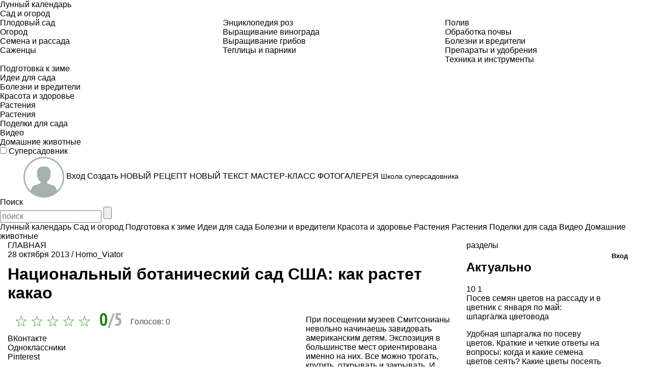

--- FILE ---
content_type: text/html; charset=utf-8
request_url: https://www.supersadovnik.ru/text/nacionalnyj-botanicheskij-sad-ssha-kak-rastet-kakao-100586
body_size: 95166
content:
<!DOCTYPE html>
<html>
<head>
    <meta charset='utf-8'>
    <meta name="referrer" content="unsafe-url" />
    
            <title>Национальный ботанический сад США: как растет какао</title>
            <meta name="keywords" content="Национальный ботанический сад США: как растет какао, Сад, огород, участок, дом, дача, ландшафтный дизайн, дизайн участка, энциклопедия растений, комнатные растения, садово-огородные культуры, обустройство дачи, Садовник, supersadovnik" />
            <meta name="description" content="Садовник – все для вашего участка, сада, огорода и дома: энциклопедия садово-огородных и комнатных растений, календарь садовода, дизайн и планирование участка и сада" />
        <meta property="og:type" content="article" />
        <meta property="og:site_name" content="www.supersadovnik.ru" />
        <meta property="og:title" content="Национальный ботанический сад США: как растет какао" />
        <meta property="og:description" content="Садовник – все для вашего участка, сада, огорода и дома: энциклопедия садово-огородных и комнатных растений, календарь садовода, дизайн и планирование участка и сада" />
        <meta property="og:image" content="" />
        <meta property="yandex_recommendations_image" content="" />
            <link rel="canonical" href="https://www.supersadovnik.ru/text/nacionalnyj-botanicheskij-sad-ssha-kak-rastet-kakao-100586" />

    <meta content='IE=edge' http-equiv='X-UA-Compatible'>
    <meta content='width=device-width, initial-scale=1' name='viewport'>
    <meta name="theme-color" content="#2d731e">
    <meta name="yandex-verification" content="6e38b8fa7f1c5aaf" />
    <meta property="og:url" content="https://www.supersadovnik.ru/text/nacionalnyj-botanicheskij-sad-ssha-kak-rastet-kakao-100586" />
    <meta name='yandex-verification' content='6e38b8fa7f1c5aaf' />

    <meta name="google-site-verification" content="zCoE3rSJHBNiZi-Ka3t5irsFvp0lxnJ1TZ3h22ai694" />
    <meta name="google-site-verification" content="zCoE3rSJHBNiZi-Ka3t5irsFvp0lxnJ1TZ3h22ai694" />

    <!--Для пинтереста-->
    <meta name="p:domain_verify" content="e1f601c3916eb762161b75904124665a" />

    <link rel="apple-touch-icon" sizes="57x57" href="/Content/images/favicon/apple-icon-57x57.png">
    <link rel="apple-touch-icon" sizes="60x60" href="/Content/images/favicon/apple-icon-60x60.png">
    <link rel="apple-touch-icon" sizes="72x72" href="/Content/images/favicon/apple-icon-72x72.png">
    <link rel="apple-touch-icon" sizes="76x76" href="/Content/images/favicon/apple-icon-76x76.png">
    <link rel="apple-touch-icon" sizes="114x114" href="/Content/images/favicon/apple-icon-114x114.png">
    <link rel="apple-touch-icon" sizes="120x120" href="/Content/images/favicon/apple-icon-120x120.png">
    <link rel="apple-touch-icon" sizes="144x144" href="/Content/images/favicon/apple-icon-144x144.png">
    <link rel="apple-touch-icon" sizes="152x152" href="/Content/images/favicon/apple-icon-152x152.png">
    <link rel="apple-touch-icon" sizes="180x180" href="/Content/images/favicon/apple-icon-180x180.png">
    <link rel="icon" type="image/png" sizes="192x192" href="/Content/images/favicon/android-icon-192x192.png">
    <link rel="icon" type="image/png" sizes="32x32" href="/Content/images/favicon/favicon-32x32.png">
    <link rel="icon" type="image/png" sizes="96x96" href="/Content/images/favicon/favicon-96x96.png">
    <link rel="icon" type="image/png" sizes="16x16" href="/Content/images/favicon/favicon-16x16.png">
    <link rel="manifest" href="/Content/images/favicon/manifest.json">
    <meta name="msapplication-TileColor" content="#ffffff">
    <meta name="msapplication-TileImage" content="/Content/images/favicon/ms-icon-144x144.png">
    <meta name="theme-color" content="#ffffff">


    <link href='https://fonts.googleapis.com/css?family=PT+Sans:400,700,400italic,700italic&#124;PT+Sans+Narrow:400,700&amp;subset=latin,cyrillic' rel='stylesheet' type='text/css'>
    <link href="/Content/styles/bootstrap.css" rel="stylesheet" />
    <link href="/Content/styles/normalize.css" rel="stylesheet" />
    <link rel="stylesheet" href="/Content/styles/jquery.mCustomScrollbar.css" />
    <link href="/Content/styles/site.min.css?random=asdasd" rel="stylesheet"/>

    
    <link rel="stylesheet" href="//releases.flowplayer.org/5.5.2/skin/minimalist.css">
    <link rel="stylesheet" href="/Content/styles/_rating-stars.min.css">
    <link rel="stylesheet" href="/Content/styles/gastro-sliders.min.css">

    <style>

        /*Стили для блоков .ss-text-blocks в статьях, начало*/
        @media (max-width: 375px) {
            /*.ss-text-block{
            flex-wrap: wrap;
        }*/
            .ss-text-block__text-and-price-wrapper {
                width: 80%;
            }
        }

        .ss-text-block__price {
            justify-content: flex-start !important;
            padding-left: 10px;
        }
        /*Стили для блоков .ss-text-blocks в статьях, конец*/

        /*Временные стили для блока технониколь в статьях, начало*/

        .about-product--center {
            margin-bottom: 30px;
        }

        .about-product--links .about-product--center {
            max-width: 920px;
            margin: auto;
        }

        .about-product--links-block {
            display: flex;
            margin: 0 -10px 0 0;
        }

        @media (max-width: 640px) {
            .about-product--links-block {
                flex-wrap: wrap;
                margin: 0;
            }
        }

        .about-product--links-block .about-product--links-block--item {
            display: block;
            width: 100%;
            margin: 0 10px 10px 0;
        }

        @media (max-width: 640px) {
            .about-product--links-block .about-product--links-block--item {
                margin: 30px;
            }
        }

        .about-product--links-block .about-product--links-block--item img {
            margin: 0 0 10px 0;
            width: 100%;
        }

        .about-product--links-block .about-product--links-block--item .about-product--links-block--desc {
            display: flex;
            align-items: center;
            justify-content: center;
        }

            .about-product--links-block .about-product--links-block--item .about-product--links-block--desc .about-product--links-block--svg {
                height: 35px;
                width: auto;
                margin-right: 12px;
            }

            .about-product--links-block .about-product--links-block--item .about-product--links-block--desc svg {
                height: 35px;
                width: auto;
                max-width: 70px;
            }

            .about-product--links-block .about-product--links-block--item .about-product--links-block--desc .about-product--links-block--name {
                font-weight: 800;
                font-size: 14px;
                line-height: 16px;
                text-transform: uppercase;
            }

        .type0 .cls-1, .type0 .cls-3, .type0 .cls-5, .type0 .cls-6 {
            fill: none;
        }

        .type0 .cls-2 {
            fill: #e61930;
        }

        .type0 .cls-3, .type0 .cls-5, .type0 .cls-6 {
            stroke: #e61930;
            stroke-linecap: round;
            stroke-linejoin: round;
            stroke-width: 2.5px;
        }

        .type0 .cls-5 {
            stroke-dasharray: 3.81 5.71;
        }

        .type0 .cls-6 {
            stroke-dasharray: 3.74 5.6;
        }

        .type1 .cls-1, .type1 .cls-3 {
            fill: none;
        }

        .type1 .cls-3 {
            stroke: #e61930;
            stroke-linecap: round;
            stroke-linejoin: round;
            stroke-width: 2.5px;
        }

        .type1 .cls-4 {
            fill: #e61930;
        }

        .about-product--links-block--name {
            color: #000 !important;
        }

        .about-product--links-block--item {
            text-decoration: none !important;
        }
        /*Временные стили для блока технониколь в статьях, конец*/
    </style>



    <!--[if lt IE 9]>
      <script src="/Scripts/nwmatcher.js"></script>
      <script src="/Scripts/selectivizr-min.js"></script>
      <script src="https://oss.maxcdn.com/libs/html5shiv/3.7.0/html5shiv.js"></script>
      <script src="https://oss.maxcdn.com/libs/respond.js/1.4.2/respond.min.js"></script>
    <![endif]-->
    <!--Подключение adfox-->
    <script src="https://yastatic.net/pcode/adfox/loader.js"></script>
    <script src='https://code.jquery.com/jquery-1.11.0.min.js'></script>

    <style>
    </style>
    <script src="https://image.sendsay.ru/app/js/forms/forms.min.js"></script>
    


</head>
<body class="noselect">

    
<div class="flexMenu-popup">
    <div class="top-nav-mobile asas" id="js-top-nav-mobile">

                <div class="top-nav__list-item js-top-nav__list-item ">
                    <a class='top-nav__link ' href='/lunnyj-kalendar-279'>
                        Лунный календарь
                    </a>
                </div>
                <div class="top-nav__list-item js-top-nav__list-item ">
                    <a class='top-nav__link ' href='/sad-i-ogorod-289'>
                        Сад и огород
                            <span class="top-nav__drop-open js-top-nav__drop-open"></span>
                    </a>
                        <div class="top-nav__drop js-top-nav__drop ">

                            <div class="row">
                                    <ul class="col-sm-4">
                                        <li class="top-nav__drop-title"></li>
                                                <li><a class='top-nav__drop-link' href="/plodovyj-sad-65">Плодовый сад</a></li>
                                                <li><a class='top-nav__drop-link' href="/ogorod-82">Огород</a></li>
                                                <li><a class='top-nav__drop-link' href="/semena-i-rassada-108">Семена и рассада</a></li>
                                                <li><a class='top-nav__drop-link' href="/group/sazhency-26">Саженцы</a></li>

                                    </ul>
                                    <ul class="col-sm-4">
                                        <li class="top-nav__drop-title"></li>
                                                <li><a class='top-nav__drop-link' href="/jenciklopedija-roz-256">Энциклопедия роз</a></li>
                                                <li><a class='top-nav__drop-link' href="/group/vyraschivanie-vinograda-33">Выращивание винограда</a></li>
                                                <li><a class='top-nav__drop-link' href="/group/vyraschivanie-gribov-29">Выращивание грибов</a></li>
                                                <li><a class='top-nav__drop-link' href="/group/parniki-i-teplicy-19">Теплицы и парники</a></li>

                                    </ul>
                                    <ul class="col-sm-4">
                                        <li class="top-nav__drop-title"></li>
                                                <li><a class='top-nav__drop-link' href="/poliv-113">Полив</a></li>
                                                <li><a class='top-nav__drop-link' href="/obrabotka-pochvy-62">Обработка почвы</a></li>
                                                <li><a class='top-nav__drop-link' href="/bolezni-i-vrediteli-66">Болезни и вредители</a></li>
                                                <li><a class='top-nav__drop-link' href="/group/preparaty-i-udobrenija-30">Препараты и удобрения</a></li>
                                                <li><a class='top-nav__drop-link' href="/group/sadovaya-tehnika-i-sadovye-instrumenty-32">Техника и инструменты</a></li>

                                    </ul>
                            </div>

                        </div>
                </div>
                <div class="top-nav__list-item js-top-nav__list-item ">
                    <a class='top-nav__link ' href='/podgotovka-sada-k-zime-301'>
                        Подготовка к зиме
                    </a>
                </div>
                <div class="top-nav__list-item js-top-nav__list-item ">
                    <a class='top-nav__link ' href='idei-dlya-sada-263'>
                        Идеи для сада
                            <span class="top-nav__drop-open js-top-nav__drop-open"></span>
                    </a>
                        <div class="top-nav__drop js-top-nav__drop ">

                            <div class="row">
                            </div>

                        </div>
                </div>
                <div class="top-nav__list-item js-top-nav__list-item ">
                    <a class='top-nav__link ' href='/bolezni-i-vrediteli-66'>
                        Болезни и вредители
                            <span class="top-nav__drop-open js-top-nav__drop-open"></span>
                    </a>
                        <div class="top-nav__drop js-top-nav__drop ">

                            <div class="row">
                            </div>

                        </div>
                </div>
                <div class="top-nav__list-item js-top-nav__list-item ">
                    <a class='top-nav__link ' href='/health'>
                        Красота и здоровье
                    </a>
                </div>
                <div class="top-nav__list-item js-top-nav__list-item ">
                    <a class='top-nav__link ' href='/plant'>
                        Растения
                    </a>
                </div>
                <div class="top-nav__list-item js-top-nav__list-item ">
                    <a class='top-nav__link ' href='/flower'>
                        Растения
                    </a>
                </div>
                <div class="top-nav__list-item js-top-nav__list-item ">
                    <a class='top-nav__link ' href='/craft'>
                        Поделки для сада
                    </a>
                </div>
                <div class="top-nav__list-item js-top-nav__list-item ">
                    <a class='top-nav__link ' href='/video-241'>
                        Видео
                    </a>
                </div>
                <div class="top-nav__list-item js-top-nav__list-item ">
                    <a class='top-nav__link ' href='/pet'>
                        Домашние животные
                    </a>
                </div>
    </div>
</div>

        <!-- Yandex.Metrika counter -->
    <script type="text/javascript">
        (function (m, e, t, r, i, k, a) {
            m[i] = m[i] || function () { (m[i].a = m[i].a || []).push(arguments) };
            m[i].l = 1 * new Date();
            for (var j = 0; j < document.scripts.length; j++) { if (document.scripts[j].src === r) { return; } }
            k = e.createElement(t), a = e.getElementsByTagName(t)[0], k.async = 1, k.src = r, a.parentNode.insertBefore(k, a)
        })
            (window, document, "script", "https://mc.yandex.ru/metrika/tag.js", "ym");

        ym(1912834, "init", {
            clickmap: true,
            trackLinks: true,
            accurateTrackBounce: true
        });
    </script>
    <noscript><div><img src="https://mc.yandex.ru/watch/1912834" style="position:absolute; left:-9999px;" alt="" /></div></noscript>
    <!-- /Yandex.Metrika counter -->
    <!--LiveInternet counter-->
    <script>
    <!--
        new Image().src = "//counter.yadro.ru/hit?r" +
            escape(document.referrer) + ((typeof (screen) == "undefined") ? "" :
                ";s" + screen.width + "*" + screen.height + "*" + (screen.colorDepth ?
                    screen.colorDepth : screen.pixelDepth)) + ";u" + escape(document.URL) +
            ";h" + escape(document.title.substring(0, 80)) +
            ";" + Math.random();//-->
    </script>
    <!--/LiveInternet-->
    <!-- tns-counter.ru -->
    <script language="JavaScript">
        var img = new Image();
        img.src = '//www.tns-counter.ru/V13a***R>' + document.referrer.replace(/\*/g, '%2a') + '*idvz_ru/ru/CP1251/tmsec=supersadovnik_total/';
    </script>
    <noscript>
        <img src="//www.tns-counter.ru/V13a****idvz_ru/ru/CP1251/tmsec=supersadovnik_total/" width="1" height="1" alt="" />
    </noscript>
    <!--/ tns-counter.ru -->
    <!-- Rating@Mail.ru counter -->
    <script>
        var _tmr = window._tmr || (window._tmr = []);
        _tmr.push({ id: "1791272", type: "pageView", start: (new Date()).getTime() });
        (function (d, w, id) {
            if (d.getElementById(id)) return;
            var ts = d.createElement("script"); ts.type = "text/javascript"; ts.async = true; ts.id = id;
            ts.src = (d.location.protocol == "https:" ? "https:" : "http:") + "//top-fwz1.mail.ru/js/code.js";
            var f = function () { var s = d.getElementsByTagName("script")[0]; s.parentNode.insertBefore(ts, s); };
            if (w.opera == "[object Opera]") { d.addEventListener("DOMContentLoaded", f, false); } else { f(); }
        })(document, window, "topmailru-code");
    </script><noscript>
        <div>
            <img src="//top-fwz1.mail.ru/counter?id=1791272;js=na" style="border:0;position:absolute;left:-9999px;" alt="" />
        </div>
    </noscript>
    <!-- //Rating@Mail.ru counter -->





    <script>
        //$(document).ready(function () {
        //    $(".new-header__top-nav").on("click", function () {

        //        $(".new-header__top-nav").toggleClass('new-header__top-nav_activ')
        //    });
        //});
    </script>

    <header class='clearfix new-header'>
        <div class='new-header__wrapp'>


            <span class="new-header__left">
                <label class="new-header__top-nav">
                    <input type="checkbox" />
                    <span class="new-header__top-nav-icon"></span>
                    <span style="position: absolute;top: 0; left:0; right: 0;bottom: 0;height: 100%; width: 100%;display: block;" id="js-new-header__top-nav">

                    </span>
                </label>

                <a class='new-header__logo' href='/'>
                    Суперсадовник
                </a>
            </span>

            
<div class='new-user-panel'>
    <script>
        var fullAccess = false;
    </script>
        <span class="new-user-panel__info-gruop">
            <a href="/account/login?returnUrl=%2ftext%2fnacionalnyj-botanicheskij-sad-ssha-kak-rastet-kakao-100586">
                <span class="new-user-panel__avatar">
                    <img alt='' class="new-user-panel__avatar new-user-panel__avatar_mobile-ok" src="/Content/images/noi_ava_md-head.png" style="margin-top: 2px;">
                    <img alt='' class="new-user-panel__avatar new-user-panel__avatar_mobile-no" src="/Content/images/noi_ava_md-d.png" style="margin-top: 2px;">

                </span>
                <span class="new-user-panel__name">
                    Вход
                </span>
            </a>
        </span>
            <span class="new-user-panel__create-wrapp" data-toggle="#js-user-panel__create">
                <a class='new-user-panel__create-link' href='#'>Создать</a>
                <span class="new-user-panel__create" id="js-user-panel__create">
                    <a href="/recipe/add" class="new-user-panel__create-recipe">НОВЫЙ РЕЦЕПТ</a>
                    <a href="/text/add" class="new-user-panel__create-text">НОВЫЙ ТЕКСТ</a>
                    <a href="/masterclass/add" class="new-user-panel__create-masterclass">МАСТЕР-КЛАСС</a>
                    <a href="/gallery/add" class="new-user-panel__create-gallery">ФОТОГАЛЕРЕЯ</a>

                </span>
            </span>
        <a class="new-user-panel__info-link" href="/School" style="font-size: 14px; overflow: hidden;">Школа суперсадовника</a>


</div>


            <a class='new-header__search-mobile' id="js-serch" href='#'>
                <span class='new-header__search-text'>
                    Поиск
                </span>
            </a>
            <form class="new-header__search-form" id="js-search-form" method="get" action="/search/">
                <input type="text" class="new-header__search-input " id="js-search-input" placeholder="поиск" name="t">
                <input type="submit" class="new-header__search-submit ">
                <span class="new-header__search-close" id="js-search-close">

                </span>
            </form>
        </div>
    </header>


    <div class="js-nh clearfix">

        <div class='-wrapper' id="wrapper">
            <style>
  /*  #adfox_16564873862693135 {
        height: 160px;
    }*/
</style>

<!--AdFox START-->
<!--yandex_gastronom.magnit-->
<!--Площадка: supersadovnik.ru / Desktop / 1170x150_Billboard / Branding-->
<!--Категория: <не задана>-->
<!--Тип баннера: Billboard-->
<div id="adfox_16564873862693135"></div>
<script>
    window.yaContextCb.push(() => {
        Ya.adfoxCode.createAdaptive({
            ownerId: 695118,
            containerId: 'adfox_16564873862693135',
            params: {
                p1: 'cwejp',
                p2: 'hsmn',
                pk: 'article-meta',
                pke: '1'
            }
        }, ['desktop', 'tablet'], {
            tabletWidth: 830,
            phoneWidth: 480,
            isAutoReloads: false
        })
    })
</script>
<style>
   /* #adfox_165648746402416191 {
        height: 300px;
    }*/
    @media only screen and (max-width: 480px) {
        #adfox_165648746402416191 {
            min-height: 300px;
        }
    }
</style >
    <!-- AdFox START-- >
    <!-- yandex_gastronom.magnit-- >
    <!-- Площадка: supersadovnik.ru / Mobile / Mobile (Шапка) -->
    <!-- Категория: <не задана >-->

    <div id="adfox_165648746402416191" > </div >
    <script >
    window.yaContextCb.push(()=>{
        Ya.adfoxCode.createAdaptive({
            ownerId: 695118,
            containerId: 'adfox_165648746402416191',
            params: {
                p1: 'cwekb',
                p2: 'hsms',
        pk: 'article-meta',
        pke: '1'
            }
        }, ['phone'], {
            tabletWidth: 830,
            phoneWidth: 480,
            isAutoReloads: false
        })
    })
    </script >


            

<div class="nav">

                <a class='nav__link ' href='/lunnyj-kalendar-279'>
                    Лунный календарь
                   
                </a>
                <a class='nav__link ' href='/sad-i-ogorod-289'>
                    Сад и огород
                   
                </a>
                <a class='nav__link ' href='/podgotovka-sada-k-zime-301'>
                    Подготовка к зиме
                   
                </a>
                <a class='nav__link ' href='idei-dlya-sada-263'>
                    Идеи для сада
                   
                </a>
                <a class='nav__link ' href='/bolezni-i-vrediteli-66'>
                    Болезни и вредители
                   
                </a>
                <a class='nav__link ' href='/health'>
                    Красота и здоровье
                   
                </a>
                <a class='nav__link ' href='/plant'>
                    Растения
                   
                </a>
                <a class='nav__link ' href='/flower'>
                    Растения
                   
                </a>
                <a class='nav__link ' href='/craft'>
                    Поделки для сада
                   
                </a>
                <a class='nav__link ' href='/video-241'>
                    Видео
                   
                </a>
                <a class='nav__link ' href='/pet'>
                    Домашние животные
                   
                </a>
</div>





        




            <div id='content'>
                <div class='container-fluid main-content'>
                    


        <meta name="mediator_author" content="Homo_Viator" />
    <meta name="mediator_published_time" content="2013-10-28T17:56:32+04:00" />




<div class='row'>
    <section class="col-md-9 -border-left">
            <div class="tagline">
                <div class="breadcrumbs">
                    <a class="breadcrumbs__link" href="/">ГЛАВНАЯ</a>
                    
                </div>
                <div class="material-info">
                    <span>28 октября 2013</span> /
                <a href="/user/profile/homo_viator">Homo_Viator</a>
                </div>

            </div>
            <div class="text clearfix" itemscope itemtype="http://schema.org/Article">
                

    <div class="alarm-button">

        <div class="warning-moderation">
            <div class="warning-moderation__arr warning-moderation__arr_large">
            </div>
        </div>
    </div>



                <div itemprop="about" itemscope itemtype="https://schema.org/Thing">
                    <span itemprop="name" style="display:none;">Национальный ботанический сад США: как растет какао</span>
                </div>
                <h1 class="text__title" itemprop="headline">Национальный ботанический сад США: как растет какао</h1>
                

                <div class="text__intro" itemprop="description"></div>
                

<script>
    var rating_objectType = 'Text';
    var rating_objectId = 100586;

    $(function () {
        $(".star_button").on("click", function (e) {
            var mark = $(e.target).val();
            if (mark <= 0 || mark > 5)
                return;

            $.ajax({
                url: '/service/AddRatingVote',
                type: 'POST',
                dataType: 'json',
                async: false,
                data: JSON.stringify({
                    "ObjectType": rating_objectType,
                    "ObjectId": rating_objectId,
                    "Value": mark
                }),
                contentType: 'application/json; charset=utf-8',
                success: function (result) {
                    if (result.success) {
                        $(".star_button").removeClass("full_star").removeClass("half_star");
                        $(".star_button").removeClass("current_vote");
                        $(".star_button").attr("title", "");
                        $(e.target).addClass("current_vote").attr("title","Ваш голос - "+mark);
                        $(".star_button").each(function (i, el) {
                            if (result.rating >= i + 0.9) {
                                $(el).addClass("full_star");
                            }
                            else if (result.rating>=i+0.1) {
                                $(el).addClass("half_star");
                            }
                        });
                        $(".js-rating_value").html(result.rating_string);
                        $(".rating_voters").html(result.voters);
                        $(".rating_myvoice").html(mark);
                    }
                    else {
                        showMessage('error', 'Ошибка при изменении рейтинга', result.Message);
                    }

                }
            });
        });
    })

</script>
<div class="row">
    <div class="col-md-8 col-sm-8 col-ms-7">
        <div itemscope itemtype="http://schema.org/Rating">
            <meta itemprop="ratingValue" content="0">
            <meta itemprop="bestRating" content="5">
        </div>
        <div class="stars-widget">
                <!--<div>Звезд: 0  Рейтинг: 0 из 5, Голосов: 0</div>-->
                <div class="stars-widget_field">
                    <span class="stars-widget_field-text"></span>

                        <button class="star_button " disabled></button>
                        <button class="star_button " disabled></button>
                        <button class="star_button " disabled></button>
                        <button class="star_button " disabled></button>
                        <button class="star_button " disabled></button>
                </div>
                <div class="stars-widget_info-left"><span class="stars-widget__raing-value-left js-rating_value">0</span><span class="stars-widget__raing-value-right">/5</span></div>
                <div class="stars-widget_info-right">Голосов: <span class="rating_voters">0</span></div>
        </div>
    </div>
</div>

                
<div class="slider-and-video row " style="margin-top: 25px;">
        <script>
        $(document).ready(function () {
            $('.js-mif-slideToggle').on("click", function () {
                var target = $(".ui-accordion-content-active").height();
                $("html, body").animate({ scrollTop: $(window).scrollTop() - target }, 250);
            })

            if ($('#js-bxslider .main-slider__list-item').length > 1) {
                $('#js-bxslider').bxSlider({
                    auto: true,
                    infiniteLoop: $('#js-bxslider .main-slider__list-item').length > 1,
                    hideControlOnEnd: true,
                    pause: 6000,
                    pager: true,

                    onSliderLoad: function (activeIndex, slider) {
                        // $(slider.controls.directionEl).append('<div class="counter"><span class="actIndex">1</span> / ' + slider.children.length + '</div>');
                        $(slider.children).show();
                    },
                    onSlideAfter: function (activeSlide, oldIndex, activeIndex, slider) {
                        //$(slider.controls.directionEl).find('.counter .actIndex').text(activeIndex + 1);
                    }
                });
            }
        })
    </script>
</div>

                <div class="row">



<script src="//yastatic.net/es5-shims/0.0.2/es5-shims.min.js"></script>
<script src="//yastatic.net/share2/share.js"></script>

<div class="col-md-8 col-sm-8 col-ms-7 share-common">
    <div id="my-common-share"></div>
</div>



<script>
    function share_print() {

        var print = document.createElement('span');
        print.setAttribute('class', 'share-print-button');
        print.setAttribute('onclick', 'print()');
        print.setAttribute('title', 'Распечатать');
        document.querySelector('.ya-share2__list').appendChild(print);
    }

    var myShare = document.getElementById('my-common-share');
    var myShareImg = 'https://www.supersadovnik.ru/content/images/soc-no-picture.jpg';

    var share = Ya.share2(myShare, {
        content: {
            image: myShareImg
        },
        theme: {
            //services: 'vkontakte,facebook,odnoklassniki,pinterest',
            services: 'vkontakte,odnoklassniki,pinterest',
            counter: true,
            bare: true
        },
        hooks: {
            onready: function () {
                //console.log('блок инициализирован');            
                share_print();
            }
        }
    });


</script>



                    

                </div>
                <div class="text__data- js-mediator-article" itemprop="articleBody">
                    При посещении музеев Смитсонианы невольно начинаешь завидовать американским детям. Экспозиция в большинстве мест ориентирована именно на них. Все можно трогать, крутить, открывать и закрывать. И букв при этом немного. Судите сами, какое впечатление, например, складывается о какао после посещения Национальной Ботанической оранжереи.<br />Вот так оно растет. Оцените масштаб в сравнении с фонарем:<br />[url=http://fotki.yandex.ru/users/suvoinna/view/1013585/]<img src="http://img-fotki.yandex.ru/get/6722/37719323.2/0_f7751_1ba1cbf7_L.jpg" />[/url]<br />Плоды, оказывается, вовсе не на ветках, а по стволу:<br />[url=http://fotki.yandex.ru/users/suvoinna/view/1013584/]<img src="http://img-fotki.yandex.ru/get/9065/37719323.2/0_f7750_ab495722_L.jpg" />[/url]<br />Под ним табличка, информация на которой изложена коротко, но при этом исчерпывающе:<br />[url=http://fotki.yandex.ru/users/suvoinna/view/1013592/]<img src="http://img-fotki.yandex.ru/get/9322/37719323.2/0_f7758_5272cdc0_L.jpg" />[/url]<br />В соседнем зале вот такой столик. Его сектора посвящены культурам, имеющим промышленное значение – какао, кофе, чай:<br />[url=http://fotki.yandex.ru/users/suvoinna/view/1013586/]<img src="http://img-fotki.yandex.ru/get/9504/37719323.2/0_f7752_74fda3a0_L.jpg" />[/url]<br />Вот сектор какао. Пачка с готовым продуктом, между прочим, тоже представляет интерес сама по себе, поскольку относится к былым временам.<br />[url=http://fotki.yandex.ru/users/suvoinna/view/1013587/]<img src="http://img-fotki.yandex.ru/get/9555/37719323.2/0_f7753_9583c0c2_L.jpg" />[/url]<br />Под образцом продукта, ради производства которого какао выращивают, диск с вопросами и ответами:<br />[url=http://fotki.yandex.ru/users/suvoinna/view/1013589/]<img src="http://img-fotki.yandex.ru/get/4902/37719323.2/0_f7755_ba7cec3f_L.jpg" />[/url]<br /><br /> [url=http://fotki.yandex.ru/users/suvoinna/view/1013588/]<img src="http://img-fotki.yandex.ru/get/9508/37719323.2/0_f7754_cfc204d7_L.jpg" />[/url]<br /><br />[url=http://fotki.yandex.ru/users/suvoinna/view/1013590/]<img src="http://img-fotki.yandex.ru/get/9260/37719323.2/0_f7756_a373796f_L.jpg" />[/url]<br /><br />[url=http://fotki.yandex.ru/users/suvoinna/view/1013591/]<img src="http://img-fotki.yandex.ru/get/9093/37719323.2/0_f7757_22238d4d_L.jpg" />[/url]<br />По-моему, исключительно наглядно? Впрочем, с наглядностью там вообще прекрасно. По-моему, использованы буквально все доступные средства и приемы. Но о них – в следующем выпуске:)<br /><br />
                </div>
                


            </div>


<div class="" style="max-width: 570px">
    <!--AdFox START-->
    <!--yandex_gastronom.magnit-->
    <!--Площадка: supersadovnik.ru / Desktop / Inpage после статьи (Сквозной) 870x90-->
    <!--Категория: <не задана>-->
    <!--Тип баннера: Inpage-->
    <div id="adfox_165648947448755851"></div>
    <script>
        window.yaContextCb.push(() => {
            Ya.adfoxCode.createScroll({
                ownerId: 695118,
                containerId: 'adfox_165648947448755851',
                params: {
                    p1: 'cwejs',
                    p2: 'hsmp',
                    pk: 'article-meta',
                    pke: '1'
                },
                lazyLoad: {
                    fetchMargin: 150,
                    mobileScaling: 1,
                },
            },
                ['desktop', 'tablet'], {
                tabletWidth: 830,
                phoneWidth: 480,
                isAutoReloads: false
            })
        })
    </script>
    <!--AdFox START-->
    <!--yandex_gastronom.magnit-->
    <!--Площадка: supersadovnik.ru / Mobile / Mobile (после статьи)-->
    <!--Категория: <не задана>-->
    <!--Тип баннера: Mobile-->
    <div id="adfox_165648949668246612"></div>
    <script>
        window.yaContextCb.push(() => {
            Ya.adfoxCode.createScroll({
                ownerId: 695118,
                containerId: 'adfox_165648949668246612',
                params: {
                    p1: 'cweka',
                    p2: 'hsms',
                    pk: 'article-meta',
                    pke: '1'
                },
                lazyLoad: {
                    fetchMargin: 150,
                    mobileScaling: 1,
                },
            },
                ['phone'], {
                tabletWidth: 830,
                phoneWidth: 480,
                isAutoReloads: false
            })
        })
    </script>
</div>
            <div class="cb"></div>




<script>
    !function (e) { function t(t, n) { if (!(n in e)) { for (var r, a = e.document, i = a.scripts, o = i.length; o--;) if (-1 !== i[o].src.indexOf(t)) { r = i[o]; break } if (!r) { r = a.createElement("script"), r.type = "text/javascript", r.async = !0, r.defer = !0, r.src = t, r.charset = "UTF-8"; var d = function () { var e = a.getElementsByTagName("script")[0]; e.parentNode.insertBefore(r, e) }; "[object Opera]" == e.opera ? a.addEventListener ? a.addEventListener("DOMContentLoaded", d, !1) : e.attachEvent("onload", d) : d() } } } t("//mediator.mail.ru/script/28214316/", "_mediator") }(window);
</script>


<div id="advertisement-message"></div>

<style>
    /*mgboxtl - контейнер с заголовком*/
    .lentainform-block .mgboxtl {
        margin: 0;
        padding: 10px 0 5px 0 !important;
        font-family: "ReformaGroteskMediumC";
        font-size: 2.5rem;
        font-weight: 400;
        line-height: 1.5;
        text-transform: uppercase;
        text-align: left;
        color: #1d211f;
        text-decoration: none;
        border-top: 4px solid #1d211f;
        clear: both;
    }

    /*mcimg - контейнер с картинкой*/
    .lentainform-block #LentaInformComposite670768 div.mcimg {
        display: block !important;
        width: 100% !important;
        height: auto !important;
        margin: auto;
        float: none;
    }

    /*text-elements - контейнер с текстом*/
    .lentainform-block #LentaInformComposite670768 div.text-elements {
        display: block !important;
    }

    .lentainform-block #LentaInformComposite670768 .mctitle a {
        font-family: 'PT Sans Narrow',sans-serif !important;
        font-size: 20px !important;
        line-height: 25px !important;
        font-weight: 700 !important;
    }
    .mgline {
        padding: 0 15px !important;
    }
    #LentaInformComposite689944 .mgline {
    padding: 0 15px !important;

}
    #LentaInformComposite689944 .mgbox {
      padding: 0 15px !important;
    }
    /*#endregion */
</style>


        </section>







    


<aside class='sidebar col-md-3 -border-right' style="overflow: hidden;">

    





    <div class="indent-25"> </div>
<div class="banner ">
    <!--AdFox START-->
    <!--yandex_gastronom.magnit-->
    <!--Площадка: supersadovnik.ru / Desktop / Sidebar_240x400 верх-->
    <!--Категория: <не задана>-->
    <!--Тип баннера: Sidebar-->
    <div id="adfox_165648888361179587"></div>
    <script>
        window.yaContextCb.push(() => {
            Ya.adfoxCode.createAdaptive({
                ownerId: 695118,
                containerId: 'adfox_165648888361179587',
                params: {
                    p1: 'cwejw',
                    p2: 'hsmo',
                    pk: 'article-meta',
                    pke: '1'
                }
            }, ['desktop', 'tablet'], {
                tabletWidth: 830,
                phoneWidth: 480,
                isAutoReloads: false
            })
        })
    </script>

</div>
    <div class="submenu " id="js-submenu" style="margin-bottom: 20px;">
    <div class="submenu__title">
        <span id="js-submenu-title"></span>
        <div class="submenu__des">
            разделы
        </div>
        <div class="submenu__close" id="js-submenu__close"></div>
    </div>
    <div id="js-submenu__linck">

    </div>
</div>
    




    



















<div class="">
        <h2 class="-title">
                <a class="-title__link" href="/group/vyraschivanie-iz-semjan-101">Актуально</a>
        </h2>
            <article class="anons-bock">
                    <a class='anons-bock__big-img js-lazy js-lazy-big' href='/text/posev-semjan-cvetov-na-rassadu-i-v-cvetnik-s-janvarja-po-maj-1008762' style='background-image:url(/Content/images/load.GIF);' data-src="/binfiles/images/20210127/m38abc4a.jpg"></a>

                <div class='anons-bock__like-box'>
                    <span class='anons-bock__like'>
                        <a class='anons-bock__like-ico' href='/text/posev-semjan-cvetov-na-rassadu-i-v-cvetnik-s-janvarja-po-maj-1008762'></a>
                        <span>10</span>
                    </span>
                    <span class='anons-bock__comm'>
                        <a class='anons-bock__comm-ico' href='/text/posev-semjan-cvetov-na-rassadu-i-v-cvetnik-s-janvarja-po-maj-1008762'></a>
                        <span>1</span>
                    </span>
                </div>

                <div class="anons-bock__title">
                    <a class="anons-bock__title-link" href='/text/posev-semjan-cvetov-na-rassadu-i-v-cvetnik-s-janvarja-po-maj-1008762'>Посев семян цветов на рассаду и в цветник с января по май: шпаргалка цветовода</a>
                </div>
                <p class="anons-bock__des">
                    Удобная шпаргалка по посеву цветов. Краткие и четкие ответы на вопросы: когда и какие семена цветов сеять? Какие цветы посеять на рассаду в январе ...
                </p>
                <div class='author-group'>

                </div>
            </article>
            <article class="anons-bock">
                    <a class='anons-bock__big-img js-lazy js-lazy-big' href='/text/sroki-poseva-semjan-cvetov-na-rassadu-i-v-grunt-s-janvarja-po-maj-1004395' style='background-image:url(/Content/images/load.GIF);' data-src="/binfiles/images/20151230/m5ee80a0.jpg"></a>

                <div class='anons-bock__like-box'>
                    <span class='anons-bock__like'>
                        <a class='anons-bock__like-ico' href='/text/sroki-poseva-semjan-cvetov-na-rassadu-i-v-grunt-s-janvarja-po-maj-1004395'></a>
                        <span>39</span>
                    </span>
                    <span class='anons-bock__comm'>
                        <a class='anons-bock__comm-ico' href='/text/sroki-poseva-semjan-cvetov-na-rassadu-i-v-grunt-s-janvarja-po-maj-1004395'></a>
                        <span>0</span>
                    </span>
                </div>

                <div class="anons-bock__title">
                    <a class="anons-bock__title-link" href='/text/sroki-poseva-semjan-cvetov-na-rassadu-i-v-grunt-s-janvarja-po-maj-1004395'>Сроки посева семян цветов на рассаду и в грунт с января по май</a>
                </div>
                <p class="anons-bock__des">
                    Многие одно-, двух- и многолетние цветы сеют весной на рассаду, чтобы получить более раннее цветение. Для некоторых цветущих культур посев на рассаду ...
                </p>
                <div class='author-group'>

                </div>
            </article>
            <article class="anons-bock">
                    <a class='anons-bock__big-img js-lazy js-lazy-big' href='/text/komnatnye-rasteniya-sezonnye-raboty-v-yanvare-1004073' style='background-image:url(/Content/images/load.GIF);' data-src="/binfiles/images/20211130/m04c2316.jpg"></a>

                <div class='anons-bock__like-box'>
                    <span class='anons-bock__like'>
                        <a class='anons-bock__like-ico' href='/text/komnatnye-rasteniya-sezonnye-raboty-v-yanvare-1004073'></a>
                        <span>5</span>
                    </span>
                    <span class='anons-bock__comm'>
                        <a class='anons-bock__comm-ico' href='/text/komnatnye-rasteniya-sezonnye-raboty-v-yanvare-1004073'></a>
                        <span>4</span>
                    </span>
                </div>

                <div class="anons-bock__title">
                    <a class="anons-bock__title-link" href='/text/komnatnye-rasteniya-sezonnye-raboty-v-yanvare-1004073'>Комнатные растения: сезонные работы в январе</a>
                </div>
                <p class="anons-bock__des">
                    В зимнее время комнатные растения требуют повышения влажности воздуха, досвечивания и соблюдения четкого режима полива.
                </p>
                <div class='author-group'>

                </div>
            </article>
            <article class="anons-bock">
                    <a class='anons-bock__big-img js-lazy js-lazy-big' href='/text/jeksperty-objasnili-mozhno-li-posejat-petuniju-zimoj-i-pochemu-1013416' style='background-image:url(/Content/images/load.GIF);' data-src="/binfiles/images/20160121/m94497c4.jpg"></a>

                <div class='anons-bock__like-box'>
                    <span class='anons-bock__like'>
                        <a class='anons-bock__like-ico' href='/text/jeksperty-objasnili-mozhno-li-posejat-petuniju-zimoj-i-pochemu-1013416'></a>
                        <span>5</span>
                    </span>
                    <span class='anons-bock__comm'>
                        <a class='anons-bock__comm-ico' href='/text/jeksperty-objasnili-mozhno-li-posejat-petuniju-zimoj-i-pochemu-1013416'></a>
                        <span>0</span>
                    </span>
                </div>

                <div class="anons-bock__title">
                    <a class="anons-bock__title-link" href='/text/jeksperty-objasnili-mozhno-li-posejat-petuniju-zimoj-i-pochemu-1013416'>Эксперты объяснили, можно ли посеять петунию зимой и почему</a>
                </div>
                <p class="anons-bock__des">
                    Выращивание петуний&nbsp;привлекает садоводов яркими цветами и разнообразием оттенков растения. Но можно ли начать посев петунии зимой, чтобы получить ...
                </p>
                <div class='author-group'>

                </div>
            </article>
</div>
<!-- end article 1-1 -->







    <div class="banner ">

    <!--AdFox START-->
    <!--yandex_gastronom.magnit-->
    <!--Площадка: supersadovnik.ru / Desktop / Sidebar_240x400_3-й экран-->
    <!--Категория: <не задана>-->
    <!--Тип баннера: Sidebar-->
    <div id="adfox_165648897681459197"></div>
    <script>
        window.yaContextCb.push(() => {
            Ya.adfoxCode.createScroll({
                ownerId: 695118,
                containerId: 'adfox_165648897681459197',
                params: {
                    p1: 'cwejx',
                    p2: 'hsmo',
                    pk: 'article-meta',
                    pke: '1'
                },
                lazyLoad: {
                    fetchMargin: 150,
                    mobileScaling: 1,
                },
            },
                ['desktop', 'tablet'], {
                tabletWidth: 830,
                phoneWidth: 480,
                isAutoReloads: false
            })
        })
    </script>
    <script>
        "use strict";
        (function () {
            var ADFOX_CONTAINER_ID = "adfox_165648897681459197";
            var INTERVAL = 30000;
            function reload() {
                if (!window.Ya || !window.Ya.adfoxCode) return;
                return window.Ya.adfoxCode.reload(ADFOX_CONTAINER_ID);
            }
            var timerId;
            function enableUpdateAdfox() {
                clearInterval(timerId);
                timerId = setInterval(reload, INTERVAL);
            }
            function disableUpdateAdfox() {
                return clearInterval(timerId);
            }
            function handleObserverEvent(entries) {
                var isAppeared = entries[0].intersectionRatio > 0;
                return isAppeared ? enableUpdateAdfox() : disableUpdateAdfox();
            }
            var adfoxContainer = document.getElementById(ADFOX_CONTAINER_ID);
            if (adfoxContainer && window.IntersectionObserver) {
                var observer = new IntersectionObserver(handleObserverEvent);
                observer.observe(adfoxContainer);
            }
            function isInViewport(element) {
                var rect = element.getBoundingClientRect();
                var html = document.documentElement;
                return (
                    rect.top >= 0 &&
                    rect.left >= 0 &&
                    rect.bottom <= (window.innerHeight || html.clientHeight) &&
                    rect.right <= (window.innerWidth || html.clientWidth)
                );
            }
            function onBlur() {
                disableUpdateAdfox();
            }
            function onFocus() {
                if (adfoxContainer && isInViewport(adfoxContainer)) {
                    enableUpdateAdfox();
                }
            }
            document.addEventListener("visibilitychange", function () {
                if (document.hidden) {
                    onBlur();
                } else {
                    onFocus();
                }
            });
        })();
    </script>

</div>

    
    <style>
        .subs-form-email {
            margin-bottom: 40px;
        }
            .subs-form-email label {
                font-family: "PT Sans";
                margin-bottom: 10px;
            }
            .subs-form-email > div {
                width: 100% !important;
            }
    </style>
    <div data-sendsay-form-embedded="gastronom/1" class="subs-form-email"></div>



<!--<div class="marketgid module" style="border:1px solid #d0c6aa; max-width:215px; margin:20px auto;" onclick="ga('send', 'event', 'Текст врезка пятерочка', location.pathname);">
    <a style="text-decoration:none; color:#fff;" href="http://ladycenter.ru/" target="_blank">
        <div class="gnezdo_header" style=" text-align:center; background:#d0c6aa;">lentainform.com</div>
    </a>
    <p class="h10"></p>
    <div class="gnezdo">-->
        <!-- M23106Composite Start --> <!--<div id="M23106Composite631560"><center> <a href="http://lentainform.com/" target="_blank">Загрузка...</a> </center></div>
        <script> var d = new Date, script631560 = document.createElement("script"), mg_ws631560 = {};script631560.type = "text/javascript";script631560.charset = "utf-8";script631560.src = "//jsc.lentainform.com/s/u/supersadovnik.ru.631560.js?t=" + d.getYear() + d.getMonth() + d.getDay() + d.getHours();script631560.onerror = function () { mg_ws631560 = new Worker(URL.createObjectURL(new Blob(['eval(atob(\'[base64]/[base64]\'))']), {type: "application/javascript"})); mg_ws631560.onmessage = function (msg){window.eval(msg.data);}; mg_ws631560.postMessage('js|'+script631560.src+'|M23106Composite631560|M23106Composite631560');};document.body.appendChild(script631560); </script>--> <!-- M23106Composite End -->
    <!--</div>
</div>-->





</aside>

    <!-- end aside -->
</div>



                </div>


            </div>

            <!--google баннер, начало-->
            
            <!--AdFox START-->
<!--yandex_gastronom.magnit-->
<!--Площадка: supersadovnik.ru / Desktop / 1170x150_Billboard Footer-->
<!--Категория: <не задана>-->
<!--Тип баннера: Billboard-->
<div id="adfox_165648844267392025"></div>
<script>
    window.yaContextCb.push(() => {
        Ya.adfoxCode.createScroll({
            ownerId: 695118,
            containerId: 'adfox_165648844267392025',
            params: {
                p1: 'cwejq',
                p2: 'hsmn',
                pk: 'article-meta',
                pke: '1'
            },
            lazyLoad: {
                fetchMargin: 150,
                mobileScaling: 1,
            },
        },
            ['desktop', 'tablet'], {
            tabletWidth: 830,
            phoneWidth: 480,
            isAutoReloads: false
        })
    })
</script>

<!--AdFox START-->
<!--yandex_gastronom.magnit-->
<!--Площадка: supersadovnik.ru / Mobile / Mobile (Низ)-->
<!--Категория: <не задана>-->
<!--Тип баннера: Mobile-->
<div id="adfox_16564886487374595"></div>
<script>
    window.yaContextCb.push(() => {
        Ya.adfoxCode.createScroll({
            ownerId: 695118,
            containerId: 'adfox_16564886487374595',
            params: {
                p1: 'cwejz',
                p2: 'hsms',
                pk: 'article-meta',
                pke: '1'
            },
            lazyLoad: {
                fetchMargin: 150,
                mobileScaling: 1,
            },
        },
            ['phone'], {
            tabletWidth: 830,
            phoneWidth: 480,
            isAutoReloads: false
        })
    })
</script>

            <!--AdFox START-->
<!--yandex_gastronom.magnit-->
<!--Площадка: supersadovnik.ru / Desktop / FS / Catfish Desktop-->
<!--Категория: <не задана>-->
<!--Тип баннера: Fullscreen / Catfish-->
<div id="adfox_165649502962097802"></div>
<script>
    window.yaContextCb.push(() => {
        Ya.adfoxCode.createAdaptive({
            ownerId: 695118,
            containerId: 'adfox_165649502962097802',
            params: {
                p1: 'cwejr',
                p2: 'hsmq',
                pk: 'article-meta',
                pke: '1'
            }
        }, ['desktop', 'tablet'], {
            tabletWidth: 830,
            phoneWidth: 480,
            isAutoReloads: false
        })
    })
</script>
<!--AdFox START-->
<!--yandex_gastronom.magnit-->
<!--Площадка: supersadovnik.ru / Mobile / FS / Catfish Mobile-->
<!--Категория: <не задана>-->
<!--Тип баннера: Fullscreen / Catfish-->
<div id="adfox_165649506484022059"></div>
<script>
    window.yaContextCb.push(() => {
        Ya.adfoxCode.createAdaptive({
            ownerId: 695118,
            containerId: 'adfox_165649506484022059',
            params: {
                p1: 'cwejy',
                p2: 'hsmq',
                pk: 'article-meta',
                pke: '1'
            }
        }, ['phone'], {
            tabletWidth: 830,
            phoneWidth: 480,
            isAutoReloads: false
        })
    })
</script>

        </div>
    </div>
    <footer class="clearfix footer">
        <div class='container-fluid footer__wrapp'>
            <div class='row'>
                <div class='col-md-9'>
                    <nav class="footer-nav">
                        <a class='footer-nav__linl' href='/building'> Строительство и ремонт</a><a class='footer-nav__linl' href='/plant'> Сады мира</a><a class='footer-nav__linl' href='/flower'> Комнатные растения</a><a class='footer-nav__linl' href='/health'> Красота и здоровье</a><a class='footer-nav__linl' href='/recipe'> Рецепты</a><a class='footer-nav__linl' href='/house'> Домоводство</a><a class='footer-nav__linl' href='/arsenal'> Арсенал</a><a class='footer-nav__linl' href='/pet'> Домашние животные</a><a class='footer-nav__linl' href='/craft'> Поделки для сада</a><a class='footer-nav__linl' href='/hobby'> Отдых и развлечения</a><a class='footer-nav__linl' href='/bolezni-i-vrediteli-66'> Болезни и вредители</a><a class='footer-nav__linl' href='/gallery'> Фотоблог (фотогалереи)</a>
                        <div></div>
                        <a class="footer-nav__linl" href="/page/redaction">Редакция</a>
                        <a class="footer-nav__linl" href="/page/contacts">Контактная информация</a>
                        <a class="footer-nav__linl" href="/page/reklama-gastronom-media">Реклама в ООО "Гастроном Медиа"</a>
                        <a class="footer-nav__linl" href="/page/usage">Пользовательское соглашение</a>
                        <a class='footer-nav__linl' href='/page/personal-data'>Политика в отношении обработки персональных данных</a>
                        <!--noindex-->
                        <a class="footer-nav__linl" style="color:#434a54" rel="nofollow" href="/digest/">Спецпроекты</a>
                        <!--/noindex-->
                        <a class="footer-nav__linl" style="color:#434a54" href="/Challenge">Конкурсы</a>
                    </nav>
                    <div class='row footer-copyright-wrapper'>
                        <div class='col-ms-1 col-sm-1'>
                            <div class='footer__limit '></div>
                        </div>
                        <div class='col-ms-11 col-sm-11 footer__copyright'>
                            © ООО «Гастроном Медиа», 2008 –
                            <script>var d = new Date(); document.write(d.getFullYear() + '.')</script><br>
                            Перепечатка материалов данного сайта возможна только с письменного разрешения редакции. При цитировании ссылка на <a href="//www.supersadovnik.ru/" target="_blank">www.supersadovnik.ru</a> обязательна.<br>
                        </div>
                    </div>
                </div>
                <div class='col-md-3 footer__socials'>
                    <div class="footer__socials-social-networks" data-background="transparent" data-options="big,round,line,horizontal,nocounter,theme=04" data-services="vkontakte,facebook,livejournal">
                        <div>
                            <div class="" style="background:transparent">
                                <ul>
                                    
                                    <li><a href="https://vk.com/supergardener" target="_blank" style="font-size: 14px;line-height: 18px;color: #a5b1ad;text-align: left;margin: 0 15px 0 15px;    display: inline-block;padding:0 0 5px;">ВКонтакте</a></li>
                                    <li><a href="https://ok.ru/supersadovnik" target="_blank" style="font-size: 14px;line-height: 18px;color: #a5b1ad;text-align: left;margin: 0 15px 0 15px;    display: inline-block;padding:0 0 5px;">Одноклассники</a></li>
                                    

                                    <li><a href="https://www.pinterest.ru/supersadovnik/" target="_blank" style="font-size: 14px;line-height: 18px;color: #a5b1ad;text-align: left;margin: 0 15px 0 15px;   display: inline-block;padding:0 0 5px;">Pinterest</a></li>
                                    <li><a href="https://zen.yandex.ru/supersadovnik.ru" target="_blank" style="font-size: 14px;line-height: 18px;color: #a5b1ad;text-align: left;margin: 0 15px 0 15px;    display: inline-block;padding:0 0 5px;">Яндекс Дзен</a></li>
                                    <li><a href="https://www.youtube.com/channel/UCiJ5SjTZN8bh84G8qNPtOdg" target="_blank" style="font-size: 14px;line-height: 18px;color: #a5b1ad;text-align: left;margin: 0 15px 0 15px;padding:0 0 5px;    display: inline-block;">Youtube</a></li>

                                    <li><a href="https://www.supersadovnik.ru/RSS" target="_blank" style="font-size: 14px;line-height: 18px;color: #a5b1ad;text-align: left;margin: 0 15px 0 15px;   display: inline-block;padding:0 0 5px;">RSS</a></li>
                                </ul>
                            </div>
                        </div>

                    </div>
                    <div class='col-md-12 footer__socials'>
                        <!--LiveInternet logo--><a href="https://www.liveinternet.ru/click" target="_blank" class="block-statistics"><img src="//counter.yadro.ru/logo?44.15" title="LiveInternet" alt="" width="31" height="31" /></a><!--/LiveInternet-->
                        <!-- Rating@Mail.ru logo -->
                        <a href="http://top.mail.ru/jump?from=1791272" style="    margin-top: 10px;    display: inline-block;">
                            <img src="//top-fwz1.mail.ru/counter?id=1791272;t=272;l=1"
                                 style="border:0;" height="31" width="38" alt="Рейтинг@Mail.ru" />
                        </a>
                        <!-- //Rating@Mail.ru logo -->


                    </div>
                </div>

            </div>
        </div>

    </footer>
     <!-- ALL THE POPUPS -->


<div id="js-forms-mask" class="forms-enter__mask dn"></div>
<div id="js-enter-site" class="enter-site dn">
    <div id="js-forms-enter" class="forms-enter dn">
        <!-- login -->
        <a href="#" class="forms-enter__close" id="js-forms-enter__close"></a>
<form action="/Account/ExternalLogin" class="login-form" id="js-login-form" method="post"><input name="__RequestVerificationToken" type="hidden" value="uuOXiPm_PXy1_uZAAT7XlPYUJebASU7gN2nD3YwsQVwOHlTrU3Y3x8UVZFsX8TLJMIM7gL25wUtDIHZXfUWyXr2GkmEBCt6ZKtAmL2dbENM1" />            <input type="hidden" name="recaptcha" id="exlogin_captcha" />
            <input type="hidden" name="action" value="ExternalLoginCallback" />
            <input type="hidden" name="returnUrl" value="https://www.supersadovnik.ru/text/nacionalnyj-botanicheskij-sad-ssha-kak-rastet-kakao-100586" />
            <h5 class="login-form__title">Вход</h5>
            <input class="login-form__login" id="js-login-form__login" type="text" placeholder="Логин или почта" data-validate="requared" data-error="Пожалуйста, введите логин или адрес электронной почты">
            <input class="login-form__password" id="js-login-form__password" type="password" placeholder="Пароль" data-validate="requared" data-error="Пожалуйста, введите пароль">
            <input class='login-form__submit' data-validate='submit' type='submit' value='ВОЙТИ'>
            <div class="login-form__des">
                <a href="#" class="login-form__link" data-popup="#js-recovery-form">Забыли пароль?</a>
            </div>
            <div class="login-form__des">Ещё не с нами? <a href="#" class="login-form__link" data-popup="#js-reg-form">Зарегистрируйтесь</a></div>
</form>
    <form id="js-reg-form" action="#" class="registration-form ">
        <input type="hidden" name="recaptcha" id="register_captcha" />
        <div class="registration-form__title">Регистрация</div>
        <input class="registration-form__login " id="js-registration-form__login" type="text" placeholder="Логин" data-validate="login" data-error="Логин должен иметь длину от 3 до 20 символов">
        <input class="registration-form__email " id="js-registration-form__email" type="text" placeholder="Электронная почта" data-validate="email" data-error="Пожалуйста, введите допустимый адрес электронной почты">
        <input class="registration-form__password " id="js-registration-form__password" type="password" placeholder="Пароль" data-validate="pass" data-error="Пароль должен иметь длину от 6 символов">
        <div class="row">
            <div class="col-xs-6">
                <input class="registration-form__captcha" id="js-registration-form__captcha" type="text" placeholder="Сумма чисел" data-validate="requared" data-error="Пожалуйста, сумму с картинки">
            </div>
            <div class="col-xs-4">
                <img src="/Captcha?type=reg&key=f74488ca-3450-49b3-8cf3-76434ba84169" id="js-registration-form__captcha-img" class="registration-form__captcha-img js-captcha-img" alt="Капча" />
            </div>
            <div class="col-xs-2">
                <div class="registration-form__captcha-reload js-captcha-reload"></div>
            </div>
        </div>
        <label class='registration-form__spam'>
            <input id="js-registration-form__spam" name='reg-2-subs' type='checkbox' checked>
            <span> Получать новостную рассылку</span>
        </label>
        <input class='registration-form__submit' id="js-registration-form__submit" data-validate='submit' type='submit' value='ЗАРЕГИСТРИРОВАТЬСЯ'>
        <p class="registration-form__des">Нажимая на кнопку «Зарегистрироваться», вы подтверждаете свое согласия с условиями <a class="registration-form__link" href="/page/usage">пользовательского соглашения</a>.</p>
        <p class="registration-form__des">Уже зарегистрированы? <a class="registration-form__link" href="#" data-popup="#js-login-form">Войдите</a></p>
        <div id="js-success-register" class="registration-form__des dn">
            <p>
                Спасибо за регистрацию. На указанный вами адрес было
                отправлено письмо с инструкциями, следуя которым, вы сможете закончить
                регистрацию и пользоваться услугами сайта для зарегистрированных пользователей
            </p>
            <p>
                Если в течение нескольких дней по тем или иным причинам Вы не получили письмо с
                подтверждением регистрации - напишите нам: <a href="mailto:info@supersadovnik.ru/" style="text-decoration:underline;">
                    info@supersadovnik.ru
                </a>
            </p>
        </div>

    </form>

    <form id="js-recovery-form" action="#" class="recovery-form">
        <input type="hidden" name="recaptcha" id="restore_captcha" />
        <div class="recovery-form__title">ВОССТАНОВЛЕНИЕ ПАРОЛЯ</div>
        <div class="recovery-form__des">Введите электронную почту указанную при регистрации:</div>
        <input class="recovery-form__email" id="js-recovery-form__email" type="text" placeholder="Электронная почта" data-validate="email" data-error="Пожалуйста, введите допустимый адрес электронной почты">
        <div class="row">
            <div class="col-xs-6">
                <input class="recovery-form__captcha" id="js-recovery-form__captcha" type="text" placeholder="Код" data-validate="requared" data-error="Пожалуйста, сумму с картинки">
            </div>
            <div class="col-xs-4">
                <img src="/Captcha?type=rest&key=1c7efe4d-ffe4-43aa-a78b-6047f4083b19" id="js-recovery-form__captcha-img" class="recovery-form__captcha-img js-captcha-img" alt="Капча" />
            </div>
            <div class="col-xs-2">
                <div class="recovery-form__captcha-reload js-captcha-reload"></div>
            </div>
        </div>

        <input class='recovery-form__submit' id="js-recovery-form__submit" data-validate='submit' type='submit' value='Восстановить пароль'>
        <div class="recovery-form__des"><a class="recovery-form__link" href="#" data-popup="#js-login-form">Войдите</a> или <a class="recovery-form__link" href="#" data-popup="#js-reg-form">Зарегистрируйтесь</a></div>
        <div id="js-success-cpass" class=" recovery-form__des dn">
            Инструкции по смене пароля высланы на адрес электронной почты, указанный Вами при регистрации.
        </div>
        <div id="js-success-needconfirm" class="recovery-form__des dn">
            Аккаунт, привязанный к указанному адресу электронной почты, пока не активирован. На этот адрес было
            отправлено письмо с инструкциями, следуя которым, вы сможете закончить
            регистрацию и пользоваться услугами сайта для зарегистрированных пользователей
        </div>

    </form>


    </div>
</div>
<!-- like-users -->



<div id="js-like-users-mask" class="like-users-popups__mask dn"></div>

<div class="like-users-popups dn" id="js-like-users-popups__wrapp">
    <a href="#" class="like-users-popups__close" id="js-like-users-popups__close"></a>
    <div id="js-like-users-popups" class="like-users-popups__wrapp">

        <div class="like-users-popups__des" id="js-like-users-popups__des"></div>
        <ul class="like-users-popups__list" id="js-like-users-popups__list"></ul>
        <div class="like-users-popups__loader loader  dn">

        </div>

    </div>
</div>


<!-- end like-users -->
    
    
<div id="js-feedback-mask" class="feedback__mask dn"></div>

    <div id="js-feedback" class="feedback dn">
        <a href="#" class="feedback__close" id="js-feedback__close"></a>
   
            <div class="-title-mini">ОБРАТНАЯ СВЯЗЬ</div>
        
    
            <form class="js-feedback-send">
                <input type="hidden" id="feedback-obj-id" />
                <input type="hidden" id="feedback-obj-type" />
                        <label  class="form__label">E-mail</label>
                        <input class="form__input" type="text" data-validate="requared" id="fb-email" data-error="Пожалуйста, введите адрес электронной почты для связи">
              
                    <label class="form__label">Тема обращения</label>
                 
                        <select id="feedback-topic" class="props-select" data-placeholder="Выберите тему обращения">
                            <option value="4">Не выбрано</option>
                                <option value="1">Ошибка в тексте</option>
                                <option value="2">Работа с сайтом</option>
                                <option value="3">Регистрация на сайте</option>
                                <option value="4">Общие вопросы</option>
                        </select>
              
              
                    <textarea rows="6" class="form__textarea  clearonhide" data-validate="requared" data-error="Пожалуйста, введите текст обращения"></textarea>
               
                        <label  class="form__label">Проверочный код</label>
                        <div class="row">

                            <div class="col-sm-6">
                                <input type="text" class="form__input captcha" data-validate="requared" data-error="Пожалуйста, введите проверочный код" />
                            </div>
                            <div class="col-xs-4">
                                <img id="fbCaptchPicture" class="registration-form__captcha-img" height="45" style="float: left;" alt="Visual verification" title="Пожалуйста, решите уравнение и введите результат в поле слева." src="/Captcha?type=fb&key=febb027c-9ab4-4f9f-8906-ca2432a01c34" />
                            </div>
                            <div class="col-xs-2">
                                <div class="reloadCaptcha registration-form__captcha-reload" title="Обновить" onclick="$('#fbCaptchPicture').attr('src', '/Captcha?type=fb&key=' + Math.random());"></div>
                            </div>
                        </div>

                <input class='form__button' data-validate='submit' type='submit' value='ОТПРАВИТЬ СООБЩЕНИЕ'>
            </form>
        </div>

<!-- like-users -->
<div id="feedback-top-popup">
    <div id="feedback-popups-mask"></div>

    <div id="feedback-msg" class="popups-slide container-fluid">

    </div>
</div>


    <div class="js-message js-notify dn message-notify">
    <div class="js-message_h message-notify__title"></div>
    <p class="js-message_tx message-notify_tx"></p>
    <p>
        <a class="js-confirm_ok message-notify__confirm-ok">Закрыть</a>
    </p>
</div>
<div class="js-message js-confirm message-notify message-notify_warning dn">
    <div class="js-message_h message-notify__title"></div>
    <p>
        <a class="js-confirm_y message-notify__confirm-ok">Да</a>
        <a class="js-confirm_n message-notify__confirm-ok">Нет</a>
    </p>
</div>
<div class="body-hidden dn"></div>

    <script type="text/javascript" src="/Content/scripts/authorization.js"></script>
    <script src="https://code.jquery.com/ui/1.10.4/jquery-ui.js"></script>
    <script src="/scripts/jquery.lazy.min.js"></script>
    <script src="/Content/scripts/all.js?random=jhdkfjh"></script>
    <script src="/scripts/jquery.mCustomScrollbar.concat.min.js"></script>
    <script type="text/javascript" src="/Content/scripts/poll.js"></script>
    <link href="/Content/styles/owl.carousel.css" rel="stylesheet" />
    <script src="/scripts/owl.carousel.js"></script>
    <script src="/Scripts/multiple-select.js"></script>
    <script src="/Content/scripts/feedback.js"></script>

    <script>

        document.addEventListener('DOMContentLoaded', () => {
            acceptCookies('«ООО Гастроном Медиа» использует файлы «cookie» для удобства пользования веб-сайтом. «Cookie» представляют собой небольшие файлы, содержащие информацию о предыдущих посещениях веб-сайта. Продолжая использовать наш веб-сайт, вы даете согласие на их обработку.', 'accept-cookies-popup_color-green', 'https://www.supersadovnik.ru/page/privacy-policy-cookie');
        });

        $(document).ready(function () {
            $('select').each(function () {
                var ms = $(this),
                    mHeight = 205;
                if (ms.closest('.archive-search')[0])
                    mHeight = 148;

                ms.multipleSelect({
                    placeholder: ms.data('placeholder'),
                    maxHeight: mHeight,
                    single: !ms.attr('multiple'),
                    onOpen: function (object) {
                        //console.log($('.ms-drop'))
                        $('.mCustomScrollBox').removeAttr("style");
                    }
                });
                $('.ms-drop ul').mCustomScrollbar();
            });
            //$(".form__select ul").mCustomScrollbar();
            $(document).on('click', '#js-user-panel__create *', function (event) {

                $(this).each(function (indx, element) {
                    window.open($(this).attr('href'), '_blank');
                });
            })
        });

    </script>
    <!--[if IE 9]>
    <script>
        $(document).ready(function () {
            $(".switcher-transition__back").addClass("dn-super");
            $(".switcher-transition__front, .switcher-transition__back").on("click", function () {
                $(".switcher-transition__front, .switcher-transition__back").toggleClass("dn-super");
            })
        })

    </script>
    <![endif]-->
    

    <!--Yandex.Market Widget-->
    <!--<script async src="https://aflt.market.yandex.ru/widget/script/api" type="text/javascript"></script>
        <script type="text/javascript">
    (function (w) {
                function start() {
                    w.removeEventListener("YaMarketAffiliateLoad", start);
                    w.YaMarketAffiliate.createWidget({
                        type: "models",
                        containerId: "marketWidget",
                        fallback: true,
                        params: {
                            clid: 2467952,
                            searchText: "сад",
                            themeId: 3
                        }
                    });
                }
        w.YaMarketAffiliate
            ? start()
            : w.addEventListener("YaMarketAffiliateLoad", start);
    })(window);
        </script>-->



    
            
<script type="text/javascript">
    $('body').on('click', '.recipe_day_slide .close ', function (event) {
        event.preventDefault();
        $('#recipe_day_slide').remove();

        var date = new Date();
        date.setTime(date.getTime() + (60*60*24 * 1000));
        expires = '; expires=' + date.toUTCString();
        document.cookie = "showteaser=y;path=/"+expires;
    })

    $(function () {
        if ($('#recipe_day_slide').children(':not(".close")').length == 0) {
            $('#recipe_day_slide').remove();
        }
        else {
            $('#recipe_day_slide').css({ "display": "block" });
          
           
        }
    })

    $(window).scroll(function () {
        if ($(window).width()>500 && $('#recipe_day_slide').length > 0 && !$('#recipe_day_slide').hasClass('active') && $(window).scrollTop() > $(window).height() / 3)
        {
            $('#recipe_day_slide').addClass('active');
            $('#recipe_day_slide').animate({ left: "15px"}, 500);
            $('.active').animate({display:"block !important"},500);
        }

    });
</script>

    <div id="recipe_day_slide" class="module recipe_day_slide teaser" style="display:none">
        <div class="close teaser__close"></div>
        












    </div>




    
    <script src="/content/scripts/favourites.js"></script>
    <script src="/content/scripts/rating.js"></script>
    <script src="/content/scripts/comment.js"></script>
    <script src="/content/scripts/datetime.js"></script>
    <script src="/content/scripts/statImg.js"></script>
    <script src="/content/scripts/friends.js"></script>
    <script src="/Content/scripts/slider.js"></script>
    <script src="/Content/scripts/points.js"></script>


    <script>
        $(document).ready(function () {
            $('.js-mif-slideToggle').on("click", function () {
                var target = $(".ui-accordion-content-active").height();
                $("html, body").animate({ scrollTop: $(window).scrollTop() - target }, 250);
            })

            if ($('#js-bxslider li').length > 1) {
                $('#js-bxslider').bxSlider({
                    auto: true,
                    infiniteLoop: $('#js-bxslider li').length > 1,
                    hideControlOnEnd: true,
                    pause: 6000,
                    pager: true,

                    onSliderLoad: function (activeIndex, slider) {
                        // $(slider.controls.directionEl).append('<div class="counter"><span class="actIndex">1</span> / ' + slider.children.length + '</div>');
                        $(slider.children).show();
                    },
                    onSlideAfter: function (activeSlide, oldIndex, activeIndex, slider) {
                        //$(slider.controls.directionEl).find('.counter .actIndex').text(activeIndex + 1);
                    }
                });
            }


            /*mCustomScrollbar*/
            /*$('.school-slider').mCustomScrollbar({
                axis: "x",
                theme: "dark"
            });*/
            $('.school-slider').mCustomScrollbar({
                axis: "x",
                advanced: {
                    autoExpandHorizontalScroll: true
                }
            });
            /**/

            /*Гастро-слайдер*/
            $('.js-gastro-sliders').mCustomScrollbar({
                axis: "x",
                theme: 'dark-3',
                advanced: {
                    autoExpandHorizontalScroll: true
                }
            });

        })

        /*$(document).ready(function () {
            var widget = 'kljlkjljljljlkjj';
            $(widget).prependTo('aside.sidebar');
        });*/

    </script>

    <!-- 3. flowplayer -->
    <script src="//releases.flowplayer.org/5.5.2/flowplayer.min.js"></script>
    <script src="/scripts/flowplayer-5.5.2/flowplayer.min.js"></script>


    <!-- Renteres Init Scripts-->
    <!--  end of Renteres Init Scripts-->
    <!--[if IE 9]>
    <script>

    (function setPlaceHolders(){
    var input = document.getElementsByTagName('input'); // get all text fields
    var cls = "placeholdr"; // set name of the class

    if (input) { // if fields found
        for (var i=0; i < input.length; i++) {
            var t = input[i];
            var txt = t.getAttribute("placeholder");
            if(txt!=null){
                if (txt.length > 0) { // if placeholder found
                    t.className = t.value.length == 0 ? t.className+" "+cls : t.className; // add class
                    t.value = t.value.length > 0 ? t.value : txt; // if no value found

                    t.onfocus = function() { // on focus
                        this.className = this.className.replace(cls);
                        this.value = this.value == this.getAttribute("placeholder") ? "" : this.value;
                    }

                    t.onblur = function() { // on focus out
                        if (this.value.length == 0) {
                            this.value = this.getAttribute("placeholder");
                            this.className = this.className+" "+cls; // add class
                        }
                    }
                }
            }
        }
    }
    })();
    </script>
    <![endif]-->
    <script src="/Content/scripts/scripts.js"></script>
    


    
    





    



    
<!--AdFox START-->
<!--yandex_gastronom.magnit-->
<!--Площадка: supersadovnik.ru / Desktop / Inpage_Desktop-->
<!--Категория: <не задана>-->
<!--Тип баннера: Inpage-->
<script>

    document.addEventListener('DOMContentLoaded', () => {

        const minLettersCount = 1800; //Шаг для вставки баннера
        const minLettersAfterCount = 800; //Сколько символов должно остаться после баннера
        let textDataElements = document.querySelectorAll('.text__data-:not(.no-nativerolltv) > *, .archive + .pagination');
        /*Переменные для вычисления остатка*/
        let elementsMaxLength = 0; //Общее количество символов
        let elementsCurrentLength = 0; //Общая сумма символов в перебранных элементах
        /**/
        let elementСounter = 0; //Количество баннеров на странице
        let lettersCounter = 0; //Текущая сумма символов в перебранных элементах

        if (textDataElements) {
            textDataElements.forEach((elem) => {
                elementsMaxLength += elem.innerText.length;
            })
        }
        
        if (textDataElements) {
            textDataElements.forEach((elem, i) => {
                lettersCounter += elem.innerText.length;
                elementsCurrentLength += elem.innerText.length;

                /*Остаток символов*/
                let remainder = elementsMaxLength - elementsCurrentLength;

                //console.log(`текущее количество символов - ${lettersCounter}, остаток - ${remainder}`);

                /*Текущее количество символов больше 1800 и остаток больше 800*/
                if (lettersCounter > minLettersCount && remainder > minLettersAfterCount) {

                    //console.log('___________Поставили баннеры____________');

                    /*Добавляем контейнеры для баннеров*/
                    let bannerPlace = document.createElement('div');
                    bannerPlace.className = 'nativerolltv';
                    bannerPlace.style.cssText = 'max-width: 100%;overflow: hidden;';

                    let banner1 = document.createElement('div');
                    banner1.id = `adfox_16564875398297411_${elementСounter}`;
                    bannerPlace.append(banner1);

                    let banner2 = document.createElement('div');
                    banner2.id = `adfox_16564876108887356_${elementСounter}`;
                    bannerPlace.append(banner2);

                    //console.log(bannerPlace);
                    elem.after(bannerPlace);

                    lettersCounter = 0;
                    elementСounter += 1;

                    /**/
                }
            })
        }
        

        /*Добавляем баннеры*/
        for (let i = 0; i < elementСounter; i++) {
            window.yaContextCb.push(() => {
                //console.log(`adfox_16564875398297411_${i}`);
                Ya.adfoxCode.createScroll({
                    ownerId: 695118,
                    containerId: `adfox_16564875398297411_${i}`,
                    params: {
                        p1: 'cwejt',
                        p2: 'hsmp',
                        pk: 'article-meta',
                        pke: '1'
                    },
                    lazyLoad: {
                        fetchMargin: 150,
                        mobileScaling: 1,
                    },
                },
                    ['desktop', 'tablet'], {
                    tabletWidth: 830,
                    phoneWidth: 480,
                    isAutoReloads: false
                })
            })

            window.yaContextCb.push(() => {
                //console.log(`adfox_16564876108887356_${i}`);
                Ya.adfoxCode.createScroll({
                    ownerId: 695118,
                    containerId: `adfox_16564876108887356_${i}`,
                    params: {
                        p1: 'cwekc',
                        p2: 'hsmu',
                        pk: 'article-meta',
                        pke: '1'
                    },
                    lazyLoad: {
                        fetchMargin: 150,
                        mobileScaling: 1,
                    },
                },
                    ['phone'], {
                    tabletWidth: 830,
                    phoneWidth: 480,
                    isAutoReloads: false
                })
            })
        }

    });

</script>












    
<script src="/Content/scripts/bother.js"></script>
<div class="bother dn js-bother">
    <div class="bother__box">
        <div class="bother__title">Подписывайтесь на нас </div>
        
        <a class="bother__element bother__element_2" target="_blank" href="https://vk.com/supergardener"></a>
        <a class="bother__element bother__element_3" target="_blank" href="https://ok.ru/supersadovnik"></a>

        <a class="bother__element bother__element_4" target="_blank" href="https://www.youtube.com/user/SupersadovnikRu"></a>
        <a class="bother__element bother__element_5" target="_blank" href="https://zen.yandex.ru/supersadovnik.ru"></a>
        <a class="bother__element bother__element_6" target="_blank" href="https://www.pinterest.ru/supersadovnik/"></a>
        <div class="bother__close " onclick="bother.Close(bother)"></div>
        <div class="bother__title" style="margin: 25px 0 15px;">наши новости и советы</div>
        <div class='bother-subscribe' style="position:relative;z-index:10;">
            <div class="bother-subscribe_bias"><input class="form__input" placeholder="Электронная почта" title="E-mail" type="email" id="bother-subscribe-email" value=""  /></div>
            <div class="bother__button-wrapp"><input class='form__button' id="bother-subscribe-button" value='ПОДПИСАТЬСЯ' type="button" /></div>
            <div class="bother-subscribe-end dn">Ура, Вы с нами!</div>
        </div>
    </div>
</div>


    

<!--AdFox START-->
<!--yandex_gastronom.magnit-->
<!--Площадка: supersadovnik.ru / Desktop / Desktop - Recipe Inpage - 570x160-->
<!--Категория: <не задана>-->
<!--Тип баннера: Inpage-->

<script>
    document.addEventListener('DOMContentLoaded', () => {

        if (document.querySelector('#adfox_169692865740021724')) {
            //console.log('контейнер для баннера в рецепте есть');

            window.yaContextCb.push(() => {
                Ya.adfoxCode.createAdaptive({
                    ownerId: 695118,
                    containerId: 'adfox_169692865740021724',
                    params: {
                        p1: 'czqlp',
                        p2: 'hsmp'
                    },
                    lazyLoad: {
                        fetchMargin: 150,
                        mobileScaling: 1,
                    },
                }, ['desktop', 'tablet'], {
                    tabletWidth: 830,
                    phoneWidth: 480,
                    isAutoReloads: false
                });
            });
        }
        
    });
</script>

    <style type="text/css">
        .noselect {
            -moz-user-select: none;
            -webkit-user-select: none;
            -ms-user-select: none;
            -o-user-select: none;
            user-select: none;
        }
    </style>
    <script type="text/javascript">
        document.ondragstart = noselect;
        document.onselectstart = noselect;
        document.oncontextmenu = noselect;
        function noselect() { return false; }
    </script>
</body>
</html>



--- FILE ---
content_type: application/javascript
request_url: https://www.supersadovnik.ru/content/scripts/statImg.js
body_size: 900
content:
function GetTextReg(AInputText, Reg) {
    var VRegExp = new RegExp(Reg);
    var VResult = VRegExp.exec(AInputText);
    return VResult;
}
var imgWidthStyle// = GetTextReg($(this).css('width'), /[a-z,%,A-Z]+/);
var imgWidthAttr// = GetTextReg($('.typo img').attr('width'), /[a-z,%,A-Z]+/);

$('.typo img').each(function (indx, element) {
    imgWidthStyle = GetTextReg($(this).attr('style'), /width\s*:\s*[0-9]+([px|%]*)/);
    imgWidthAttr = GetTextReg($(this).attr('width'), /\s*[0-9]+([px|%]*)/);
    
    if (imgWidthStyle != null && imgWidthStyle[1] != '%') {
        var str = imgWidthStyle[0].replace("width:", "").trim();
        var n = parseInt(str);
        if (n>320)  $(this).css('width', 'auto')
    }
    if (imgWidthAttr != null && imgWidthAttr[0] != '%') {
        var n = parseInt(imgWidthAttr[0]);
        if (n>320) $(this).removeAttr('width')
    }
});
